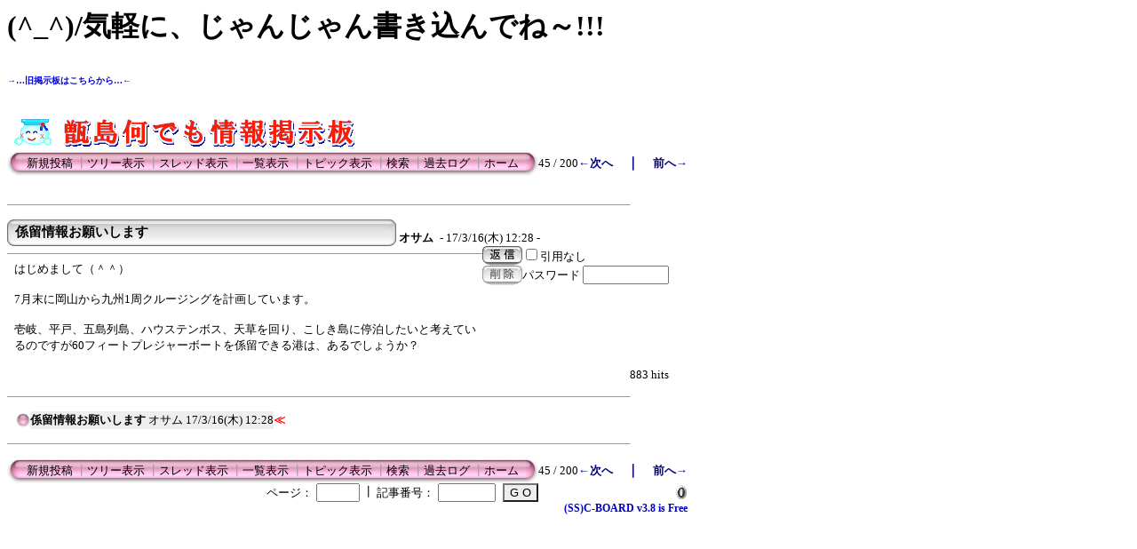

--- FILE ---
content_type: text/html; charset=Shift_JIS
request_url: http://www.koshikijima.net/c-board2007/c-board.cgi?cmd=one;no=1951;id=
body_size: 9452
content:
<!DOCTYPE HTML PUBLIC "-//W3C//DTD HTML 4.01 Transitional//EN">
<html lang="ja">
<head>
 <meta http-equiv="content-script-type" content="text/javascript">
 <meta http-equiv="content-style-type" content="text/css">
 <link rel="stylesheet" type="text/css" href="./data/c-board.css">
 <link rel="alternate" type="application/rss+xml" title="甑島掲示板" href="http://www.koshikijima.net/c-board2007/c-board.cgi?cmd=r2s;id=">
 <title>甑島掲示板</title>
</head>
<body>
<h1>(^_^)/気軽に、じゃんじゃん書き込んでね～!!!<h1><p>
<p>
<a href="http://www.koshikijima.net/c-board/c-board.cgi"><font size=1>→…旧掲示板はこちらから…←</font></a><p>
<p>
<img src="http://www.koshikijima.net/c-board2007/keijiban-title.gif" width="400" height="40" alt="甑島掲示板">
<table border=0 cellspacing=0 cellpadding=0 width="700">
 <tr>
  <td align="left" width="50%" nowrap>
   <table border=0 cellspacing=0 cellpadding=0>
	<tr>
	 <td><img src="./image/mnu_table_left.gif" width=14 height=28 alt=""></td>
	 <td background="./image/mnu_table_back.gif" nowrap>&nbsp;&nbsp;<a class=Menu href="c-board.cgi?cmd=psn;id=">新規投稿</a><span class=MenuSplit>&nbsp;┃</span><a class=Menu href="c-board.cgi?cmd=tre;id=">ツリー表示</a><span class=MenuSplit>&nbsp;┃</span><a class=Menu href="c-board.cgi?cmd=thr;id=">スレッド表示</a><span class=MenuSplit>&nbsp;┃</span><a class=Menu href="c-board.cgi?cmd=all;id=">一覧表示</a><span class=MenuSplit>&nbsp;┃</span><a class=Menu href="c-board.cgi?cmd=tpc;id=">トピック表示</a><span class=MenuSplit>&nbsp;┃</span><a class=Menu href="c-board.cgi?cmd=srn;id=">検索</a><span class=MenuSplit>&nbsp;┃</span><a class=Menu href="c-board.cgi?cmd=log;id=">過去ログ</a><span class=MenuSplit>&nbsp;┃</span><a class=Menu href="http://www.koshikijima.net/index.html" target="_top">ホーム</a>&nbsp;&nbsp;</td>
	 <td><img src="./image/mnu_table_right.gif" width=14 height=28 alt=""></td>
	</tr>
   </table>
  </td>
  <td align="center" nowrap>
   <span class=MenuOut>45 / 200 </span>
  </td>
  <td nowrap align="right"><a href="c-board.cgi?cmd=one;page=44;id=" title="関西上中同窓会について"><font size="3" color="#000080" style="font-size: 10pt"><b>←次へ</b></font></a><font size="3" color="#000080" style="font-size: 11pt"><b>　｜　</b></font><a href="c-board.cgi?cmd=one;page=46;id=" title="ひろさんへ"><font size="3" color="#000080" style="font-size: 10pt"><b>前へ→</b></font></a></td>
 </tr>
</table>
<hr size=1 width="700" align="left">

<a name="1951"></a>
<table border=0 cellspacing=0 cellpadding=0>
 <tr>
  <td>
   <table border=0 cellspacing=0 cellpadding=0>
    <tr><td><img src="./image/sbj_table_left.gif" width=9 height=30 alt=""></td>
	<td background="./image/sbj_table_back.gif" width=420 nowrap>
	  <a href="c-board.cgi?cmd=one;no=1951;id="><span class=AllSubject><b>係留情報お願いします</b></span></a>
	</td>
	<td><img src="./image/sbj_table_right.gif" width=9 height=30 alt=""></td>
    </tr>
   </table>
  </td>
  <td valign="bottom">
   <span class=AllName>&nbsp;<b title="［識別番号：a8956d5ae8］">オサム</b></span>
   
   <span class=AllDate>&nbsp;- 17/3/16(木) 12:28 -</span>
  </td>
 </tr>
</table>
<table border=0 cellspacing=0 cellpadding=0>
 <tr>
  <td align="left" valign="top" width="535">
   <hr width="100%" size=1 align="left">
  </td>
  <td rowspan=2 align="left" valign="top">
   <table border=0 cellpadding=0 cellspacing=0>
    <tr><td colspan=2><form action="c-board.cgi" method="get"></td></tr>
    <tr><td><input type="image" src="./image/reply.gif" name="返信" border="0" width="45" height="22" alt="返信"></td>
	<td>
	 <span class=AllReply>
	  <input name="no_quot" type=checkbox value=1 class=AllReplyInput title="チェックすると返信時に元記事を引用しなくなります">引用なし
	 </span>
	 <input type="hidden" name="follow" value="1951">
	 <input type="hidden" name="id" value="">
	 <input type="hidden" name="cmd" value="psn">
	</td>
    </tr>
    	<tr><td colspan=2>
	  </form><form action="c-board.cgi" method="post"></td></tr>
	<tr>
	 <td><input type="image" src="./image/delete.gif" name="削除" width="45" height="22" border="0" alt="削除"></td>
	 <td>
	  <span class=AllDelete>パスワード
	   <input name="key" size=10 type=password value="" class=AllDeleteInput title="投稿したときに入力したパスワードを入力してください">
	  </span>
	  <input type=hidden name="no" value="1951">
	  <input type=hidden name="tree" value="1951">
	  <input type=hidden name="id" value="">
	  <input type=hidden name="cmd" value="dlm">
	 </td>
	</tr>

    <tr><td colspan=2></form></td></tr>
    <tr><td colspan=2 align="center"></td>
    </tr>
   </table>
  </td>
 </tr>
 <tr>
  <td width=535>
   <table border=0 cellspacing=0 cellpadding=0>
    <tr>
     <td>&nbsp;&nbsp;</td>
     <td><span class=AllBody>はじめまして（＾＾）<br>
<br>
7月末に岡山から九州1周クルージングを計画しています。<br>
<br>
壱岐、平戸、五島列島、ハウステンボス、天草を回り、こしき島に停泊したいと考えているのですが60フィートプレジャーボートを係留できる港は、あるでしょうか？<br>
<br>
</span></td>
    </tr>
   </table>
  </td>
 </tr>
 
 <tr>
  <td colspan=2 align="right">
   <span class=AllHit>883 hits<br></span>
   <span class=AllHit></span>
   <span class=AllAgent></span>
  </td>
 </tr>
</table>
<hr size=1 width=700 align="left">
<table border=0 cellspacing=0 cellpadding=0>
 <tr>
  <td><img src="./image/_.gif" width=10 height=1 alt=""></td>
  <td><a href="c-board.cgi?cmd=ntr;tree=1951;id=" title="記事が属するツリーの記事を全て表示します"><img src="./image/tre_all.gif" width=16 height=20 border=0></a></td>
  <td bgcolor="#eeeeee" nowrap>
   <a class=TreeParentSubject href="c-board.cgi?cmd=one;no=1951;id=" title=""><b>係留情報お願いします</b>
    <span class=TreeParentName>オサム</span>
    <span class=TreeParentDate>17/3/16(木) 12:28</span></a></td>
  <td><font size="3" color="#ff0000" style="font-size: 10pt"><b>≪</b></font></td>
 </tr>
</table>
<hr size=1 width="700" align="left">
<table border=0 cellspacing=0 cellpadding=0 width="700">
 <tr>
  <td align="left" width="50%" nowrap>
   <table border=0 cellspacing=0 cellpadding=0>
	<tr>
	 <td><img src="./image/mnu_table_left.gif" width=14 height=28 alt=""></td>
	 <td background="./image/mnu_table_back.gif" nowrap>&nbsp;&nbsp;<a class=Menu href="c-board.cgi?cmd=psn;id=">新規投稿</a><span class=MenuSplit>&nbsp;┃</span><a class=Menu href="c-board.cgi?cmd=tre;id=">ツリー表示</a><span class=MenuSplit>&nbsp;┃</span><a class=Menu href="c-board.cgi?cmd=thr;id=">スレッド表示</a><span class=MenuSplit>&nbsp;┃</span><a class=Menu href="c-board.cgi?cmd=all;id=">一覧表示</a><span class=MenuSplit>&nbsp;┃</span><a class=Menu href="c-board.cgi?cmd=tpc;id=">トピック表示</a><span class=MenuSplit>&nbsp;┃</span><a class=Menu href="c-board.cgi?cmd=srn;id=">検索</a><span class=MenuSplit>&nbsp;┃</span><a class=Menu href="c-board.cgi?cmd=log;id=">過去ログ</a><span class=MenuSplit>&nbsp;┃</span><a class=Menu href="http://www.koshikijima.net/index.html" target="_top">ホーム</a>&nbsp;&nbsp;</td>
	 <td><img src="./image/mnu_table_right.gif" width=14 height=28 alt=""></td>
	</tr>
   </table>
  </td>
  <td align="center" nowrap>
   <span class=MenuOut>45 / 200 </span>
  </td>
  <td nowrap align="right"><a href="c-board.cgi?cmd=one;page=44;id=" title="関西上中同窓会について"><font size="3" color="#000080" style="font-size: 10pt"><b>←次へ</b></font></a><font size="3" color="#000080" style="font-size: 11pt"><b>　｜　</b></font><a href="c-board.cgi?cmd=one;page=46;id=" title="ひろさんへ"><font size="3" color="#000080" style="font-size: 10pt"><b>前へ→</b></font></a></td>
 </tr>
 <tr>
  <td colspan=3><form action="c-board.cgi" method="get"></td>
 </tr>
 <tr>
  <td align="right" valign="top" nowrap>
   <table border=0 cellspacing=0 cellpadding=0>
	<tr>
	 <td nowrap>
	  <span class=MenuOut>ページ：</span>
	  <input type="text" name="page" size=4 class=MenuInput title="表示したいページ番号を入力してください">
	 </td>
	 <td nowrap><span class=MenuOut>&nbsp;┃&nbsp;</span></td>
	 <td nowrap><span class=MenuOut>記事番号：</span>
	  <input type="text" name="no" size=6 class=MenuInput title="表示したい記事番号を入力してください">&nbsp;&nbsp;</td>
	 <td nowrap>
	  <input type="submit" value="G O" class=MenuSend title="指定されたページ・番号にジャンプします">
	  <input type="hidden" name="mode" value="one">
	  <input type="hidden" name="id" value="">
	  <input type="hidden" name="cmd" value="jmp">
	 </td>
	</tr>
   </table>
  </td>
  <td nowrap align="right" colspan=2><span class=Count><img src="./image/0.gif" alt="0"></span></td>
 </tr>
 <tr>
  <td colspan=3 align="right">
   <span class="Version"><b>
	<a href="c-board.cgi?cmd=ver;id=" title="バージョン情報表示【この掲示板CGIが欲しい人はクリック！】">
	(SS)C-BOARD v3.8  is Free</a><br>
   </b></span>
   </form>
  </td>
 </tr>
</table>

<img src="c-board.cgi?cmd=rdw;read=79f;1769443603;id=" width=1 height=1 alt="">	<script type="text/javascript">
	 <!--
	 function Error(msg, url, line) {
		 return true;
	 }
	 window.onerror = Error;
	 var Referer = escape(document.referrer);
	 document.write('<img src="c-board.cgi?cmd=csw');
	 document.write('&screen=', screen.width, '_', screen.height);
	 document.write('&color=', screen.colorDepth);
	 document.write('&referer=', Referer);
	 document.write('&id=');
	 document.write('" width="1" height="1" alt="">');
	 // -->
	</script>
	<noscript>
	 <img src="c-board.cgi?cmd=csw;id=" width="1"
		  height="1" alt="">
	</noscript>

</body>
</html>
